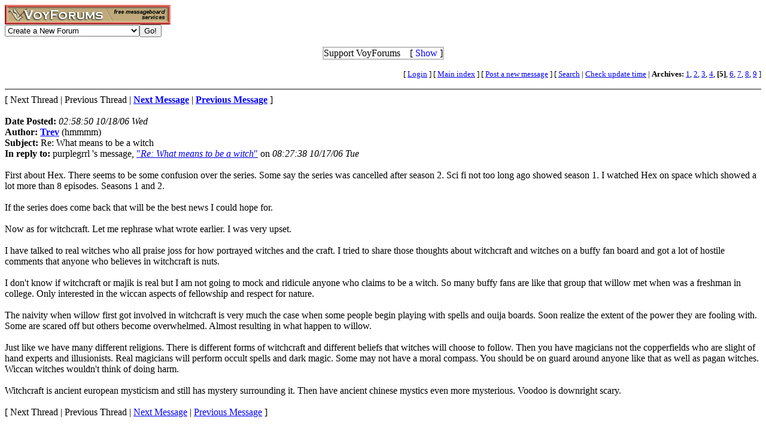

--- FILE ---
content_type: text/html; charset=utf-8
request_url: http://www.voy.com/14567/5/20821.html
body_size: 4122
content:
<html>
<head><title>Re: What means to be a witch -- ATPo Discussion Forum</title>
<meta http-equiv="Content-Type" content="text/html; charset=utf-8">

 <style type="text/css"><!--
.va{font-style:italic;font-weight:bolder}
.vu{font-style:italic;font-weight:bold}
.ttm{font-size:9pt}
//--></style>
</head>
<body bgcolor="#FFFFFF" text="#000000" link="#0000FF" vlink="#663399" alink="#663399"><!-- <div style="color:white; background-color:black; border: inset 1px solid; padding:2px; font-family:arial,helvetica,sans-serif; font-size:9pt; text-align: center"><b>&nbsp; Saturday, June 25, 2016 - Member logins with Firefox should now be operational.</b></div>-->

<div class=hwr>
 <div><a href=/><img border=0 alt="VoyForums" src="/images/logo/vf.277x33.br.gif" width=277 height=33></a></div>
 <div><form id=navf method=POST action="/cgi/nav" name=navform><select name=nav onChange="javascript:navform.submit()">
<option value=signup>Create a New Forum
<option value=fowner>Admin Login
<option value=vulogin>Member Login
<option value=contrib>Contribute to Voyager
<option value=search>Search VoyForums
<option value=help>Help Desk
<option value=exchange>VoyForums Exchange
<option value=cat>VoyForums Directory/Categories

<option value=home>VoyForums Homepage
<option value=news>VoyForums News
<option value=faq>FAQ - Frequently Asked Questions
</select><input type=submit value="Go!">
</form>
 </div>
</div>
<div class=hwr>
 <div>
<script type='text/javascript'>
doncook="vfdonhide";
function getcook(name) {
// Get name followed by anything except a semicolon
 /* alert("Cookies: " + document.cookie); */
 var cookiestring=RegExp(""+name+"[^;]+").exec(document.cookie);
 return decodeURIComponent(!!cookiestring ? cookiestring.toString().replace(/^[^=]+./,"") : "");
}
function showme() {
    document.getElementById("donareasmall").style.display="none";
    document.getElementById("donarea").style.display="block";
}
function hideme() {
    document.getElementById("donareasmall").style.display="inline-block";
    document.getElementById("donarea").style.display="none";
}
function sethide(val) {
    cookstr=doncook+"="+val.toString()+"; expires=Sun, 15 Feb 2026 16:57:11 GMT; path=/";
    /* alert("Setting " + cookstr); */
    document.cookie = cookstr;
    /* Wed Feb 20 04:02:39 2019 */
    if (val) { hideme(); }
    else { showme(); }
}
function donexp(name) {
    document.cookie=name+"=; expires=Thu, 01 Jan 1970 00:00:00 GMT;path=/";
}
</script>


<div id=donareawrap style="text-align:center;">
<div id=donareasmall style="border:2px solid #c0c0c0; text-align:center; display: inline-block;">
 <div style="inline-block; float:right; padding-left:1em;">
  [ <span style='color:blue' onclick='sethide(0)'>Show</span> ]
 </div>
 Support VoyForums
</div>

<div id=donarea style="border:2px solid #c0c0c0; padding: .3em .5em .3em .5em; background: white; text-align:left; display: block">
 <div style="inline-block; float:right; padding-left: 1em;">
  [ <span style='color:blue' onclick='sethide(1)'>Shrink</span> ]
 </div>

<b>VoyForums Announcement:</b>
Programming and providing support for this service has been a labor
of love since 1997.  We are one of the few services online who values our users'
privacy, and have never sold your information.  We have even fought hard to defend your
privacy in legal cases; however, we've done it with almost no financial support -- paying out of pocket
to continue providing the service. Due to the issues imposed on us by advertisers, we
also stopped hosting most ads on the forums many years ago. We hope you appreciate our efforts.

<p>Show your support by donating any amount. (Note: We are still technically a for-profit company, so your
contribution is not tax-deductible.)
PayPal Acct: <img src='https://www.voy.com/img/sig/e_vf_payments.png'>
Feedback: <img src='https://www.voy.com/img/sig/e_vf_gmail.png'>

<p><b>Donate to VoyForums</b> (PayPal)<b>:</b>
<form action="https://www.paypal.com/cgi-bin/webscr" method="post" target="_top">
<input type="hidden" name="cmd" value="_s-xclick" />
<input type="hidden" name="hosted_button_id" value="QEGUECBZZFVTG" />
<input type="image" src="https://www.paypalobjects.com/en_US/i/btn/btn_donateCC_LG.gif" border="0" name="submit" title="PayPal - The safer, easier way to pay online!" alt="Donate with PayPal button" />
<img alt="" border="0" src="https://www.paypal.com/en_US/i/scr/pixel.gif" width="1" height="1" />
</form>

</div>
</div>

<script>
var hideval = getcook(doncook);
if (hideval == null || hideval == "") { hideval=1; }
else { hideval = parseInt(hideval, 10); }
/* alert("Current hideval: " + hideval.toString()); */
if (hideval) { hideme(); }
else { showme(); }
</script>

</div>
</div>
<p>
<table width="100%" border=0 cellpadding=0 cellspacing=0><tr>
<td align=right><font size=-1>
[&nbsp<a href="https://www.voyager.com/members/?fid=14567">Login</a> ] [&nbsp;<a href="/14567/">Main&nbsp;index</a>&nbsp] [&nbsp<a href="/14567/newpost.html">Post&nbsp;a&nbsp;new&nbsp;message</a>&nbsp] [&nbsp<a href="/14567/search.html">Search</a> |
<a href="/fcgi/update?f=14567">Check&nbsp;update&nbsp;time</a>
 | <b>Archives:</b>&nbsp<a href="/14567/1/">1</a>,&nbsp;<a href="/14567/2/">2</a>,&nbsp;<a href="/14567/3/">3</a>,&nbsp;<a href="/14567/4/">4</a>,&nbsp;<b>[5]</b>,&nbsp;<a href="/14567/6/">6</a>,&nbsp;<a href="/14567/7/">7</a>,&nbsp;<a href="/14567/8/">8</a>,&nbsp;<a href="/14567/9/">9</a>&nbsp]
</font></td></tr></table>
<HR size=2 NOSHADE>
[ Next Thread |
Previous Thread |
<a href="20826.html"><b>Next Message</b></a> |
<a href="20837.html"><b>Previous Message</b></a> ]<br><br>

<b>Date Posted:</b> <i>02:58:50 10/18/06 Wed</i><br>
<b>Author:</b> <a href="/14567/email?mid=20821"><b>Trev</b></a> (hmmmm)<br>
<b>Subject:</b>  Re: What means to be a witch<br>
<b>In reply to:</b>
purplegrrl
's message, <a href="20816.html">"<i>Re: What means to be a witch</i>"</a> on <i>08:27:38 10/17/06 Tue</i><br>
<br>

First about Hex. There seems to be some confusion over the series.  Some say the series was cancelled after season 2.  Sci fi not too long ago showed season 1.  I watched Hex on space which showed a lot more than 8 episodes.  Seasons 1 and 2.<BR>
<BR>
If the series does come back that will be the best news I could hope for.<BR>
<BR>
Now as for witchcraft.  Let me rephrase what wrote earlier.  I was very upset.<BR>
<BR>
I have talked to real witches who all praise joss for how portrayed witches and the craft.  I tried to share those thoughts about witchcraft and witches on a buffy fan board and got a lot of hostile comments that anyone who believes in witchcraft is nuts.<BR>
<BR>
I don't know if witchcraft or majik is real but I am not going to mock and ridicule anyone who claims to be a witch.  So many buffy fans are like that group that willow met when was a freshman in college.  Only interested in the wiccan aspects of fellowship and respect for nature.<BR>
<BR>
The naivity when willow first got involved in witchcraft is very much the case when some people begin playing with spells and ouija boards.  Soon realize the extent of the power they are fooling with.  Some are scared off but others become overwhelmed.  Almost resulting in what happen to willow.<BR>
<BR>
Just like we have many different religions.  There is different forms of witchcraft and different beliefs that witches will choose to follow.  Then you have magicians not  the copperfields who are slight of hand experts and illusionists.  Real magicians will perform occult spells and dark magic.  Some may not have a moral compass.  You should be on guard around anyone like that as well as pagan witches.  Wiccan witches wouldn't think of doing harm.<BR>
<BR>
Witchcraft is ancient european mysticism and still has mystery surrounding it.  Then have ancient chinese mystics even more mysterious.  Voodoo is downright scary.<BR>

<br>
[
Next Thread |
Previous Thread |
<a href="20826.html">Next Message</a> |
<a href="20837.html">Previous Message</a>
]<br>
<br><HR size=2 NOSHADE><b>Replies:</b><br><br><ul><li><a href="20826.html">Trev, I'd watch your dispersions on making broad reaching assumptions</a> -- Briar Rose, <i>00:58:41 10/19/06 Thu</i> 
<ul><li><a href="20827.html">Re:  hmmmm</a> -- <a href="/14567/email?mid=20827"><b>Trev</b></a>, <i>04:40:49 10/19/06 Thu</i> 
<ul><li><a href="20828.html">Re:  hmmmm</a> -- purplegrrl, <i>10:00:35 10/19/06 Thu</i> 
<li><a href="20831.html">Furthermore . . .</a> -- purplegrrl, <i>10:15:13 10/19/06 Thu</i> 
<ul><li><a href="20881.html">at last</a> -- <a href="/14567/email?mid=20881"><b>Trev</b></a> (relieved), <i>01:04:45 11/10/06 Fri</i> 
<ul><li><a href="20961.html">Thank you purplegrrl.:) (<i>NT</i>)</a> -- Briar Rose, <i>21:57:07 12/20/06 Wed</i> 
</UL></UL></UL></UL></UL><hr size=1 noshade>
<HR size=2 NOSHADE>
<hr size=1 noshade>
<table width="100%" border=0 cellpadding=0 cellspacing=0><tr><td valign=top>
<font size=-2>Forum timezone: GMT-8<br>VF Version: 3.00b, ConfDB:<br></font><font size=-1>Before posting please read our <a href="/privacy.html">privacy policy</a>.<br>VoyForums<sup>(tm)</sup> is a Free Service from <a href="http://www.voyager.com">Voyager Info-Systems</a>.<br>Copyright &copy 1998-2019 Voyager Info-Systems.  All Rights Reserved.</font>
</td><td valign=top align=right>
</td></tr></table>
<br><br><br><br><br></body></html>
